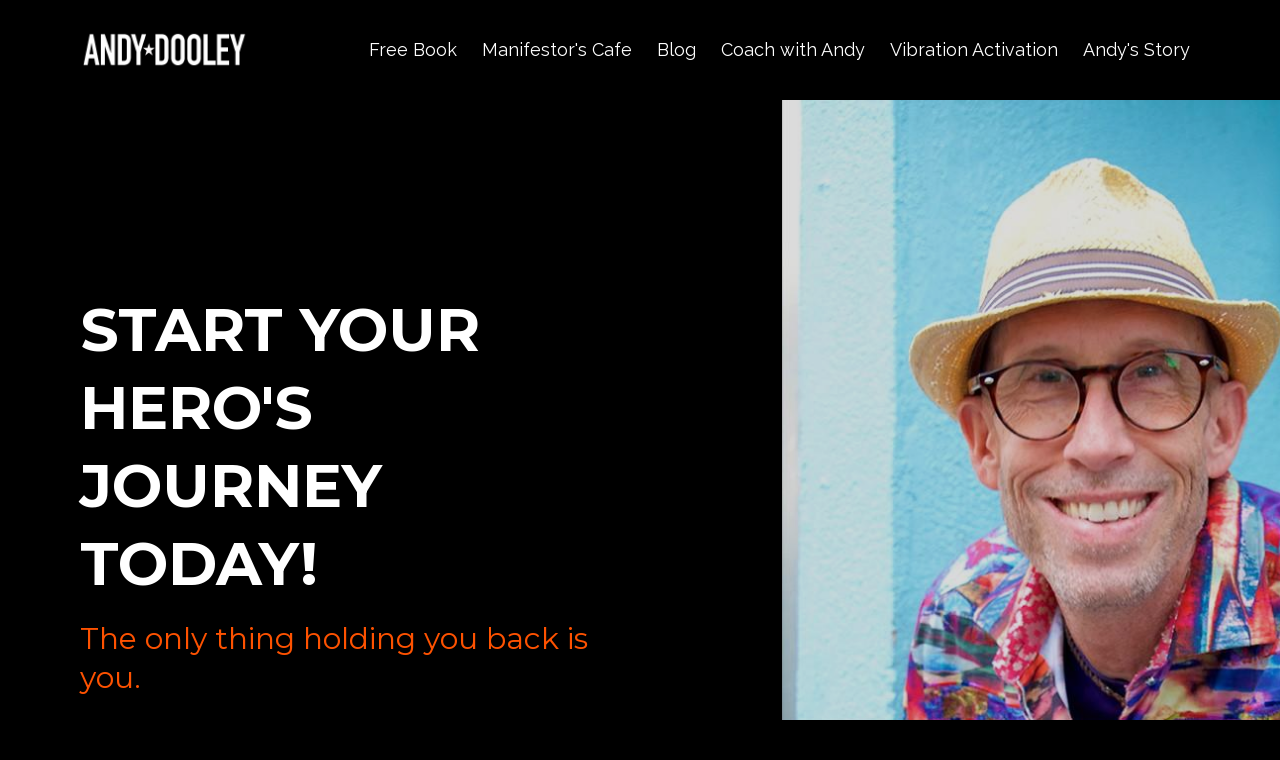

--- FILE ---
content_type: text/html; charset=utf-8
request_url: https://www.andydooley.com/Coach-with-andy
body_size: 8955
content:
<!DOCTYPE html>
<html lang="en">
  <head>

    <!-- Title and description ================================================== -->
    
              <meta name="csrf-param" content="authenticity_token">
              <meta name="csrf-token" content="6VDxWJU2Mx3S5mzFChtIZuK9gXXiytxcCvloONCkDbVPMbJ+Ev80TfLGr7FHs+cIbjd/NvkvbqXtz4ELv4W6jg==">
            
    <title>
      
        Work with Andy Dooley Story Manifesting Coach
      
    </title>
    <meta charset="utf-8" />
    <meta content="IE=edge,chrome=1" http-equiv="X-UA-Compatible">
    <meta name="viewport" content="width=device-width, initial-scale=1, maximum-scale=1, user-scalable=no">
    

    <!-- Helpers ================================================== -->
    <meta property="og:type" content="website">
<meta property="og:url" content="https://www.andydooley.com/Coach-with-andy">
<meta name="twitter:card" content="summary_large_image">

<meta property="og:title" content="Work with Andy Dooley Story Manifesting Coach">
<meta name="twitter:title" content="Work with Andy Dooley Story Manifesting Coach">




    <link href="https://kajabi-storefronts-production.kajabi-cdn.com/kajabi-storefronts-production/sites/51775/images/S6qHqHpjSNit7nErp104_favicon.jpg?v=2" rel="shortcut icon" />
    <link rel="canonical" href="https://www.andydooley.com/Coach-with-andy" />

    <!-- CSS ================================================== -->
    <link rel="stylesheet" href="https://maxcdn.bootstrapcdn.com/bootstrap/4.0.0-alpha.4/css/bootstrap.min.css" integrity="sha384-2hfp1SzUoho7/TsGGGDaFdsuuDL0LX2hnUp6VkX3CUQ2K4K+xjboZdsXyp4oUHZj" crossorigin="anonymous">
    <link rel="stylesheet" href="https://maxcdn.bootstrapcdn.com/font-awesome/4.5.0/css/font-awesome.min.css">
    
      <link href="//fonts.googleapis.com/css?family=Raleway:400,700,400italic,700italic|Montserrat:400,700,400italic,700italic" rel="stylesheet" type="text/css">
    
    <link rel="stylesheet" media="screen" href="https://kajabi-app-assets.kajabi-cdn.com/assets/core-0d125629e028a5a14579c81397830a1acd5cf5a9f3ec2d0de19efb9b0795fb03.css" />
    <link rel="stylesheet" media="screen" href="https://kajabi-storefronts-production.kajabi-cdn.com/kajabi-storefronts-production/themes/1223394/assets/styles.css?1624565691095354" />
    <link rel="stylesheet" media="screen" href="https://kajabi-storefronts-production.kajabi-cdn.com/kajabi-storefronts-production/themes/1223394/assets/overrides.css?1624565691095354" />

    <!-- Container Width ================================================== -->
    
    

    <!-- Optional Background Image ======================================== -->
    

    <!-- Header hook ====================================================== -->
    <script type="text/javascript">
  var Kajabi = Kajabi || {};
</script>
<script type="text/javascript">
  Kajabi.currentSiteUser = {
    "id" : "-1",
    "type" : "Guest",
    "contactId" : "",
  };
</script>
<script type="text/javascript">
  Kajabi.theme = {
    activeThemeName: "Premier",
    previewThemeId: null,
    editor: false
  };
</script>
<meta name="turbo-prefetch" content="false">
<meta name="facebook-domain-verification" content="6umt4ju2pw20boa4x2xjpv841ofp3h" /><style type="text/css">
  #editor-overlay {
    display: none;
    border-color: #2E91FC;
    position: absolute;
    background-color: rgba(46,145,252,0.05);
    border-style: dashed;
    border-width: 3px;
    border-radius: 3px;
    pointer-events: none;
    cursor: pointer;
    z-index: 10000000000;
  }
  .editor-overlay-button {
    color: white;
    background: #2E91FC;
    border-radius: 2px;
    font-size: 13px;
    margin-inline-start: -24px;
    margin-block-start: -12px;
    padding-block: 3px;
    padding-inline: 10px;
    text-transform:uppercase;
    font-weight:bold;
    letter-spacing:1.5px;

    left: 50%;
    top: 50%;
    position: absolute;
  }
</style>
<script src="https://kajabi-app-assets.kajabi-cdn.com/vite/assets/track_analytics-999259ad.js" crossorigin="anonymous" type="module"></script><link rel="modulepreload" href="https://kajabi-app-assets.kajabi-cdn.com/vite/assets/stimulus-576c66eb.js" as="script" crossorigin="anonymous">
<link rel="modulepreload" href="https://kajabi-app-assets.kajabi-cdn.com/vite/assets/track_product_analytics-9c66ca0a.js" as="script" crossorigin="anonymous">
<link rel="modulepreload" href="https://kajabi-app-assets.kajabi-cdn.com/vite/assets/stimulus-e54d982b.js" as="script" crossorigin="anonymous">
<link rel="modulepreload" href="https://kajabi-app-assets.kajabi-cdn.com/vite/assets/trackProductAnalytics-3d5f89d8.js" as="script" crossorigin="anonymous">      <script type="text/javascript">
        if (typeof (window.rudderanalytics) === "undefined") {
          !function(){"use strict";window.RudderSnippetVersion="3.0.3";var sdkBaseUrl="https://cdn.rudderlabs.com/v3"
          ;var sdkName="rsa.min.js";var asyncScript=true;window.rudderAnalyticsBuildType="legacy",window.rudderanalytics=[]
          ;var e=["setDefaultInstanceKey","load","ready","page","track","identify","alias","group","reset","setAnonymousId","startSession","endSession","consent"]
          ;for(var n=0;n<e.length;n++){var t=e[n];window.rudderanalytics[t]=function(e){return function(){
          window.rudderanalytics.push([e].concat(Array.prototype.slice.call(arguments)))}}(t)}try{
          new Function('return import("")'),window.rudderAnalyticsBuildType="modern"}catch(a){}
          if(window.rudderAnalyticsMount=function(){
          "undefined"==typeof globalThis&&(Object.defineProperty(Object.prototype,"__globalThis_magic__",{get:function get(){
          return this},configurable:true}),__globalThis_magic__.globalThis=__globalThis_magic__,
          delete Object.prototype.__globalThis_magic__);var e=document.createElement("script")
          ;e.src="".concat(sdkBaseUrl,"/").concat(window.rudderAnalyticsBuildType,"/").concat(sdkName),e.async=asyncScript,
          document.head?document.head.appendChild(e):document.body.appendChild(e)
          },"undefined"==typeof Promise||"undefined"==typeof globalThis){var d=document.createElement("script")
          ;d.src="https://polyfill-fastly.io/v3/polyfill.min.js?version=3.111.0&features=Symbol%2CPromise&callback=rudderAnalyticsMount",
          d.async=asyncScript,document.head?document.head.appendChild(d):document.body.appendChild(d)}else{
          window.rudderAnalyticsMount()}window.rudderanalytics.load("2apYBMHHHWpiGqicceKmzPebApa","https://kajabiaarnyhwq.dataplane.rudderstack.com",{})}();
        }
      </script>
      <script type="text/javascript">
        if (typeof (window.rudderanalytics) !== "undefined") {
          rudderanalytics.page({"account_id":"52037","site_id":"51775"});
        }
      </script>
      <script type="text/javascript">
        if (typeof (window.rudderanalytics) !== "undefined") {
          (function () {
            function AnalyticsClickHandler (event) {
              const targetEl = event.target.closest('a') || event.target.closest('button');
              if (targetEl) {
                rudderanalytics.track('Site Link Clicked', Object.assign(
                  {"account_id":"52037","site_id":"51775"},
                  {
                    link_text: targetEl.textContent.trim(),
                    link_href: targetEl.href,
                    tag_name: targetEl.tagName,
                  }
                ));
              }
            };
            document.addEventListener('click', AnalyticsClickHandler);
          })();
        }
      </script>
<script>
!function(f,b,e,v,n,t,s){if(f.fbq)return;n=f.fbq=function(){n.callMethod?
n.callMethod.apply(n,arguments):n.queue.push(arguments)};if(!f._fbq)f._fbq=n;
n.push=n;n.loaded=!0;n.version='2.0';n.agent='plkajabi';n.queue=[];t=b.createElement(e);t.async=!0;
t.src=v;s=b.getElementsByTagName(e)[0];s.parentNode.insertBefore(t,s)}(window,
                                                                      document,'script','https://connect.facebook.net/en_US/fbevents.js');


fbq('init', '2616200275312189', {"ct":"","country":null,"em":"","fn":"","ln":"","pn":"","zp":""});
fbq('track', "PageView");</script>
<noscript><img height="1" width="1" style="display:none"
src="https://www.facebook.com/tr?id=2616200275312189&ev=PageView&noscript=1"
/></noscript>
<meta name='site_locale' content='en'><style type="text/css">
  /* Font Awesome 4 */
  .fa.fa-twitter{
    font-family:sans-serif;
  }
  .fa.fa-twitter::before{
    content:"𝕏";
    font-size:1.2em;
  }

  /* Font Awesome 5 */
  .fab.fa-twitter{
    font-family:sans-serif;
  }
  .fab.fa-twitter::before{
    content:"𝕏";
    font-size:1.2em;
  }
</style>
<link rel="stylesheet" href="https://cdn.jsdelivr.net/npm/@kajabi-ui/styles@1.0.4/dist/kajabi_products/kajabi_products.css" />
<script type="module" src="https://cdn.jsdelivr.net/npm/@pine-ds/core@3.14.0/dist/pine-core/pine-core.esm.js"></script>
<script nomodule src="https://cdn.jsdelivr.net/npm/@pine-ds/core@3.14.0/dist/pine-core/index.esm.js"></script>

  </head>
  <body>
    <div class="container container--main container--default">
      <div class="content-wrap">
        <div class="section-wrap section-wrap--top">
          <div id="section-header" data-section-id="header"><!-- Header Variables -->























<!-- KJB Settings Variables -->





<style>
  .header {
    background: #000000;
  }
  
  .header .logo--text, .header--left .header-menu a {
    line-height: 40px;
  }
  .header .logo--image {
    height: 40px;
  }
  .header .logo img {
    max-height: 40px;
  }
  .announcement {
      background: #2e91fc;
      color: #fff;
    }
  /*============================================================================
    #Header User Menu Styles
  ==============================================================================*/
  .header .user__dropdown {
    background: #fff;
    top: 71px;
  }
  .header--center .user__dropdown {
    top: 50px;
  }
  
  /*============================================================================
    #Header Responsive Styles
  ==============================================================================*/
  @media (max-width: 767px) {
    .header .logo--text {
      line-height: 40px;
    }
    .header .logo--image {
      max-height: 40px;
    }
    .header .logo img {
      max-height: 40px;
    }
    .header .header-ham {
      top: 20px;
    }
  }
</style>



  <!-- Announcement Variables -->






<!-- KJB Settings Variables -->


<style>
  .announcement {
    background: #2e91fc;
    color: #fff;
  }
  a.announcement:hover {
    color: #fff;
  }
</style>



  <div class="header header--dark header--left" kjb-settings-id="sections_header_settings_background_color">
    <div class="container">
      
        <a href="/" class="logo logo--image">
          <img src="https://kajabi-storefronts-production.kajabi-cdn.com/kajabi-storefronts-production/themes/1223394/settings_images/08Q8zEESMWcBcgTTsY6U_AD-LOGO_white.png" kjb-settings-id="sections_header_settings_logo"/>
        </a>
      
        <div class="header-ham">
          <span></span>
          <span></span>
          <span></span>
        </div>
      <div kjb-settings-id="sections_header_settings_menu" class="header-menu">
        
          
            <a href="https://www.andydooley.com/fivemistakes">Free Book</a>
          
            <a href="https://www.andydooley.com/manifestorscafe">Manifestor's Cafe</a>
          
            <a href="https://www.andydooley.com/blog">Blog</a>
          
            <a href="https://www.andydooley.com/coachingvideo">Coach with Andy</a>
          
            <a href="https://www.andydooley.com/vibration-activation-lp">Vibration Activation</a>
          
            <a href="https://www.andydooley.com/about-andy">Andy's Story</a>
          
        
        
        
      </div>
    </div>
  </div>


</div>
          <div data-content-for-index data-dynamic-sections="index"><div id="section-1493922031397" data-section-id="1493922031397"><!-- Section Variables -->

















<!-- KJB Settings Variables -->




<style>
  
    .background-image--1493922031397 {
      background-image: url(https://kajabi-storefronts-production.kajabi-cdn.com/kajabi-storefronts-production/themes/1223394/settings_images/IYTgaFDRNvoNmAfJiC1Q_Andy-COACH.jpg);
    }
  
  .section--1493922031397 {
    /*============================================================================
      #Background Color Override
    ==============================================================================*/
    background: rgba(0, 0, 0, 0.14);
  }
  
</style>



  <div class="hero-background background-image background-image--1493922031397 ">

  <div class="section section--hero section--middle section--dark section--large section--1493922031397 " kjb-settings-id="sections_1493922031397_settings_overlay">
    <div class="container">
      <div class="row">
        
          <div class="col-md-6 text-xs-left btn__spacing btn__spacing--left">
            <h1 kjb-settings-id="sections_1493922031397_settings_title"></h1>
<div kjb-settings-id="sections_1493922031397_settings_text">
  <h1><strong>START YOUR</strong><br /><strong>HERO'S JOURNEY</strong><br /><strong>TODAY!</strong></h1>
<h3><span style="color: #fe5200;">The only thing holding you back is you.</span></h3>
<p>Take the first step and answer the pre-coaching questions below. If you feel like you have been trying to manifest your big dreams for years with little to no results, you owe it to yourself to experience The STORY MANIFESTING Method so that you can become the hero of your adventure.</p>
</div>

  














<style>
  /*============================================================================
    #Individual CTA Style
  ==============================================================================*/
  .btn--solid.btn--1493922031397_0 {
    background: #ffffff !important;
    border-color: #ffffff !important;
    color: #fff !important;
  }
  .btn--solid.btn--1493922031397_0:hover {
    color: #fff !important;
  }
  .btn--outline.btn--1493922031397_0 {
    border-color: #ffffff !important;
    color: #ffffff !important;
  }
  .btn--outline.btn--1493922031397_0:hover {
    color: #ffffff !important;
  }
</style>
<a href="https://andydooley.mykajabi.com/pre-coaching-assessment" class="btn btn-cta btn--auto btn--outline btn--med btn--1493922031397_0" data-offset-number="0" data-offset-period="seconds" data-event="" id="" kjb-settings-id="sections_1493922031397_blocks_1493922031397_0_settings_btn_action" target="_blank">Pre-Coaching Questions</a>



          </div>
          <div class="col-md-6">
          </div>
        
      </div>
    </div>
  </div>
</div>


</div><div id="section-1493923107866" data-section-id="1493923107866"><!-- Section Virables -->











<!-- Contitional Section Virables -->


<!-- Kjb Section Variabels -->


<style>
  
    .background-image--1493923107866 {
      background-image: url(https://kajabi-storefronts-production.kajabi-cdn.com/kajabi-storefronts-production/themes/1223394/assets/custom.jpg?1624565691095354);
    }
  
  .section--1493923107866 {
    /*============================================================================
      #Background Color Override
    ==============================================================================*/
    background: #ffffff;
  }
  
  .section--link_list.section--dark.section--1493923107866 a, .section--link_list.section--light.section--1493923107866 a, .section--blog_posts.section--dark.section--1493923107866 a, .section--blog_posts.section--light.section--1493923107866 a, .section--feature.section--dark.section--1493923107866 a, .section--feature.section--light.section--1493923107866 a {
    
  }
</style>

<!-- Extra Settings Variables -->





<!-- Kjb Settings Variables -->




<div class="background-image background-image--1493923107866  timed-section" data-offset-number="" data-offset-period="seconds" data-event="" kjb-settings-id="sections_1493923107866_settings_section_reveal">
  <div class="section section--custom_content section--top section--center section--medium section--light section--1493923107866 " kjb-settings-id="sections_1493923107866_settings_background_color">
    <div class="container">
      
  <div class="row heading heading--empty">

  <div class="col-md-8">
    
    
  </div>
</div>

      <div class="row">
        
          
              <!-- Block Variables -->





<style>
  .block--1493923884734 {
    text-align: center;
  }
  
    .block-break--1493923884734 {
      display: none;
    }
  
</style>


<!-- Block Variables -->


<!-- KJB Settings Variables -->


<!-- Force Line Break -->
<div class="block-break--1493923884734"></div>

<div class="col-md-10 block--1493923884734">
  <div kjb-settings-id="sections_1493923107866_blocks_1493923884734_settings_text">
    <h2 style="font-size: 40px;">MEET <strong>YOUR COACH</strong></h2>
  </div>
</div>

<!-- Force Line Break -->
<div class="block-break--1493923884734"></div>

            
        
          
              <!-- Block Variables -->





<style>
  .block--1493923617458 {
    text-align: ;
  }
  
    .block-break--1493923617458 {
      display: none;
    }
  
</style>


<!-- Block Variables -->




<!-- KJB Settings Variables -->



  <style>
    .block--1493923617458 .video__wrapper {
      background-image: url();
    }
  </style>


<!-- Force Line Break -->
<div class="block-break--1493923617458"></div>

<div class="col-md-6 block--1493923617458">
  <div class="video" kjb-settings-id="sections_1493923107866_blocks_1493923617458_settings_video">
    <div class="video__wrapper">
      
        
<script>
  window._wq = window._wq || [];
  _wq.push({"ksgx9eo6vw": JSON.parse('{\"playerColor\":\"#fe5200\",\"autoPlay\":false,\"stillUrl\":\"https://kajabi-storefronts-production.kajabi-cdn.com/kajabi-storefronts-production/themes/1223394/settings_images/07vPgsGR6ObfZwyJ89ag_Screen_Shot_2020-04-08_at_1.15.30_PM.png\",\"resumable\":true}')});
</script>

<script charset="ISO-8859-1" src="//fast.wistia.com/assets/external/E-v1.js" async></script>


<div class="kjb-video-responsive">
  <div id="wistia_ksgx9eo6vw"
    class="wistia_embed wistia_async_ksgx9eo6vw "
    data-track-progress=""
    data-tracked-percent="">&nbsp;</div>
</div>

      
    </div>
  </div>
</div>

<!-- Force Line Break -->
<div class="block-break--1493923617458"></div>

            
        
          
              <!-- Block Variables -->





<style>
  .block--1493923107866_1 {
    text-align: left;
  }
  
    .block-break--1493923107866_1 {
      display: none;
    }
  
</style>


<!-- Block Variables -->


<!-- KJB Settings Variables -->


<!-- Force Line Break -->
<div class="block-break--1493923107866_1"></div>

<div class="col-md-6 block--1493923107866_1">
  <div kjb-settings-id="sections_1493923107866_blocks_1493923107866_1_settings_text">
    <p><span data-preserver-spaces="true">WATCH THIS VIDEO!</span></p>
<p><span data-preserver-spaces="true">Contrary to popular belief, life doesn't happen to you. It happens through you and for you!</span></p>
<p><span data-preserver-spaces="true">It's exciting to know that you are the creator of your reality until you realize how challenging it is to be the creator&nbsp;instead of the victim.</span></p>
<p><span data-preserver-spaces="true">Coaching with me is an opportunity to discover the authentic you, getting rid of your limiting beliefs and bogus stories that are holding you back.</span></p>
<p><span data-preserver-spaces="true">It's an invitation to decide what your life will be about and who you need to become to manifest your best life.</span></p>
<p><span data-preserver-spaces="true">Working with me, you will discover the unique gifts you can bring to the world and prosper.</span></p>
<p><span data-preserver-spaces="true">I will personally walk you through my</span><strong><span data-preserver-spaces="true">&nbsp;</span></strong><span data-preserver-spaces="true">BELIEF MATRIX and STORY MANIFESTING&trade; Method where you will learn precisely how to become the hero of your journey from the inside out, and I'll give you the tools to overcome the obstacles and turn them into opportunities.</span></p>
<p><span data-preserver-spaces="true">Your&nbsp;results will blow you away.</span></p>
  </div>
</div>

<!-- Force Line Break -->
<div class="block-break--1493923107866_1"></div>

            
        
      </div>
    </div>
  </div>
</div>

</div><div id="section-1493924898075" data-section-id="1493924898075"><!-- Section Virables -->











<!-- Contitional Section Virables -->


<!-- Kjb Section Variabels -->


<style>
  
  .section--1493924898075 {
    /*============================================================================
      #Background Color Override
    ==============================================================================*/
    background: #fff;
  }
  
  .section--link_list.section--dark.section--1493924898075 a, .section--link_list.section--light.section--1493924898075 a, .section--blog_posts.section--dark.section--1493924898075 a, .section--blog_posts.section--light.section--1493924898075 a, .section--feature.section--dark.section--1493924898075 a, .section--feature.section--light.section--1493924898075 a {
    
  }
</style>


<div class="">
  <div id="" class="section section--feature section--top section--medium section--light section--1493924898075 " kjb-settings-id="sections_1493924898075_settings_background_color">
    <div class="container">
      
  <div class="row heading heading--empty">

  <div class="col-md-8">
    
    
  </div>
</div>

      <div class="row">
        
          
            <div class="col-md-4">
              <!-- Block Variables -->











<!-- KJB Settings Variables -->





<!-- Sets the Img Width If Setting Has Been Used -->


<div class="block--1493924898075_0" kjb-settings-id="sections_1493924898075_blocks_1493924898075_0_settings_feature" style="text-align: left">
  
    
      <img src="https://kajabi-storefronts-production.kajabi-cdn.com/kajabi-storefronts-production/themes/1223394/settings_images/bIc70N2QOiLURED5tWiJ_Andy-EYE.jpg" class="img-fluid" kjb-settings-id="sections_1493924898075_blocks_1493924898075_0_settings_image"/>
    
    <h4 kjb-settings-id="sections_1493924898075_blocks_1493924898075_0_settings_heading">Clarity Is Power</h4>
  
  <div kjb-settings-id="sections_1493924898075_blocks_1493924898075_0_settings_text">
    <p class="p1"><span class="s1"><strong>First, </strong>I get you in tune with your heart and highest calling so you can figure out what you REALLY want and WHY you want it! We&rsquo;ll do a deep dive to uncover your limiting beliefs and bogus stories that hold you back from becoming the hero of your journey. I&rsquo;ll give you my best-selling audio program Vibration Activation&trade;, so you can master the&nbsp;three steps that will take the mystery out of manifesting.</span></p>
  </div>
  
</div>

            </div>
          
        
          
            <div class="col-md-4">
              <!-- Block Variables -->











<!-- KJB Settings Variables -->





<!-- Sets the Img Width If Setting Has Been Used -->


<div class="block--1493924898075_1" kjb-settings-id="sections_1493924898075_blocks_1493924898075_1_settings_feature" style="text-align: left">
  
    
      <img src="https://kajabi-storefronts-production.kajabi-cdn.com/kajabi-storefronts-production/themes/1223394/settings_images/zWwwNE7tRM6BKqim5SRg_Andy-SISTERS.jpg" class="img-fluid" kjb-settings-id="sections_1493924898075_blocks_1493924898075_1_settings_image"/>
    
    <h4 kjb-settings-id="sections_1493924898075_blocks_1493924898075_1_settings_heading">Living Your New Story</h4>
  
  <div kjb-settings-id="sections_1493924898075_blocks_1493924898075_1_settings_text">
    <p class="p1"><span class="s1"><strong>Second, </strong>we create a new story and vision of who you are becoming and how you&rsquo;re going to show up daily. We&rsquo;ll establish new habits for your hero's journey that are in alignment with your heart/soul and what you&rsquo;re creating in the world. Plus, a plan of action for dealing with the obstacles along the way. Celebrating the baby steps and surfing the waves of contrast.</span></p>
  </div>
  
</div>

            </div>
          
        
          
            <div class="col-md-4">
              <!-- Block Variables -->











<!-- KJB Settings Variables -->





<!-- Sets the Img Width If Setting Has Been Used -->


<div class="block--1493924898075_2" kjb-settings-id="sections_1493924898075_blocks_1493924898075_2_settings_feature" style="text-align: left">
  
    
      <img src="https://kajabi-storefronts-production.kajabi-cdn.com/kajabi-storefronts-production/themes/1223394/settings_images/JYzPYsgSbGfJQAQNIPq4_Andy-PERU-top.jpg" class="img-fluid" kjb-settings-id="sections_1493924898075_blocks_1493924898075_2_settings_image"/>
    
    <h4 kjb-settings-id="sections_1493924898075_blocks_1493924898075_2_settings_heading">Becoming The Hero</h4>
  
  <div kjb-settings-id="sections_1493924898075_blocks_1493924898075_2_settings_text">
    <p class="p1"><span class="s1"><strong>Third,</strong> we&rsquo;ll talk once a week for an hour, where you&rsquo;ll share your victories and challenges. We&rsquo;ll create an accountability plan for the upcoming week, making sure you&rsquo;re working on your highest priorities. Each call includes a guided visualization customized for you to see and feel who you are becoming and realign with your heart and soul - ultimately becoming the hero of your adventure.</span></p>
  </div>
  
</div>

            </div>
          
        
      </div>
    </div>
  </div>
</div>

</div><div id="section-1493930981936" data-section-id="1493930981936"><!-- Section Virables -->











<!-- Contitional Section Virables -->


<!-- Kjb Section Variabels -->


<style>
  
  .section--1493930981936 {
    /*============================================================================
      #Background Color Override
    ==============================================================================*/
    background: #fff;
  }
  
  .section--link_list.section--dark.section--1493930981936 a, .section--link_list.section--light.section--1493930981936 a, .section--blog_posts.section--dark.section--1493930981936 a, .section--blog_posts.section--light.section--1493930981936 a, .section--feature.section--dark.section--1493930981936 a, .section--feature.section--light.section--1493930981936 a {
    
  }
</style>


<!-- Spacer Variables -->




<style>
  .section--1493930981936 {
    height: 44px;
  }
  .section--1493930981936 hr {
    border-top: 1px solid #eeeeee
  }
</style>

<div id="" class="section section--spacer section--middle section-- section--1493930981936" kjb-settings-id="sections_1493930981936_settings_background_color">
  
    <hr/>
  
</div>

</div><div id="section-1493932085127" data-section-id="1493932085127"><!-- Section Virables -->











<!-- Contitional Section Virables -->


<!-- Kjb Section Variabels -->


<style>
  
    .background-image--1493932085127 {
      background-image: url(https://kajabi-storefronts-production.kajabi-cdn.com/kajabi-storefronts-production/themes/1223394/settings_images/JFO5dv8bSnq1dqRnNWKC_file.jpg);
    }
  
  .section--1493932085127 {
    /*============================================================================
      #Background Color Override
    ==============================================================================*/
    background: rgba(0, 0, 0, 0.52);
  }
  
  .section--link_list.section--dark.section--1493932085127 a, .section--link_list.section--light.section--1493932085127 a, .section--blog_posts.section--dark.section--1493932085127 a, .section--blog_posts.section--light.section--1493932085127 a, .section--feature.section--dark.section--1493932085127 a, .section--feature.section--light.section--1493932085127 a {
    
  }
</style>

<!-- Extra Settings Variables -->





<!-- Kjb Settings Variables -->




<div class="background-image background-image--1493932085127  timed-section" data-offset-number="" data-offset-period="seconds" data-event="" kjb-settings-id="sections_1493932085127_settings_section_reveal">
  <div class="section section--custom_content section--middle section--center section--medium section--dark section--1493932085127 " kjb-settings-id="sections_1493932085127_settings_background_color">
    <div class="container">
      
  <div class="row heading heading--empty">

  <div class="col-md-8">
    
    
  </div>
</div>

      <div class="row">
        
          
              <!-- Block Variables -->





<style>
  .block--1493932085127_1 {
    text-align: center;
  }
  
    .block-break--1493932085127_1 {
      display: none;
    }
  
</style>


<!-- Block Variables -->


<!-- KJB Settings Variables -->


<!-- Force Line Break -->
<div class="block-break--1493932085127_1"></div>

<div class="col-md-12 block--1493932085127_1">
  <div kjb-settings-id="sections_1493932085127_blocks_1493932085127_1_settings_text">
    <h2 style="font-size: 40px;"><span style="color: #ffd966;"><strong>3x</strong> <strong>Your&nbsp;Manifesting&nbsp;Power</strong></span></h2>
<p><span style="color: #ffffff;"><strong>SUBSCRIBE AND&nbsp;RECEIVE THIS&nbsp;FREE GUIDED VISUALIZATION.</strong></span></p>
  </div>
</div>

<!-- Force Line Break -->
<div class="block-break--1493932085127_1"></div>

            
        
          
              <!-- Block Variables -->





<style>
  .block--1493932191054 {
    text-align: left;
  }
  
    .block-break--1493932191054 {
      display: none;
    }
  
</style>


<!-- Block Variables -->







<!-- Form Button Variables -->







<!-- Conditional Variables -->


<!-- KJB Settings Variables -->




<style>
  .block--1493932191054 .custom-form {
    
    
  }
  
  .btn--sections_1493932085127_blocks_1493932191054_settings_btn_text.btn--solid {
    background: #fe5200;
    border-color: #fe5200;
    color: #fff;
  }
  .btn--sections_1493932085127_blocks_1493932191054_settings_btn_text.btn--outline {
    border-color: #fe5200;
    color: #fe5200;
  }
</style>

<!-- Force Line Break -->
<div class="block-break--1493932191054"></div>

<div class="col-md-4 block--1493932191054">
  <div class="custom-form section--unrecognized" kjb-settings-id="sections_1493932085127_blocks_1493932191054_settings_form_background_color">
    <div kjb-settings-id="sections_1493932085127_blocks_1493932191054_settings_text">
      
    </div>
    
      <form data-parsley-validate="true" data-kjb-disable-on-submit="true" action="https://www.andydooley.com/forms/251571/form_submissions" accept-charset="UTF-8" method="post"><input name="utf8" type="hidden" value="&#x2713;" autocomplete="off" /><input type="hidden" name="authenticity_token" value="6VDxWJU2Mx3S5mzFChtIZuK9gXXiytxcCvloONCkDbVPMbJ+Ev80TfLGr7FHs+cIbjd/NvkvbqXtz4ELv4W6jg==" autocomplete="off" /><input type="text" name="website_url" autofill="off" placeholder="Skip this field" style="display: none;" /><input type="hidden" name="kjb_fk_checksum" autofill="off" value="b224619b8245a6e6d4aa2888a9d7832a" /><input type="hidden" name="form_submission[landing_page_id]" value="717409" autofill="off" />
        <div class="text-xs-left" kjb-settings-id="sections_1493932085127_blocks_1493932191054_settings_form">
          <input type="hidden" name="thank_you_url" value="/resource_redirect/landing_pages/721966">
          <div class="optin optin--stacked">
            
              <div class="text-field form-group"><input type="text" name="form_submission[name]" id="form_submission_name" value="" required="required" class="form-control" placeholder="Name" /></div>
            
              <div class="email-field form-group"><input required="required" class="form-control" placeholder="Your Best Email" type="email" name="form_submission[email]" id="form_submission_email" /></div>
            
            <button class="btn btn--sections_1493932085127_blocks_1493932191054_settings_btn_text btn--block btn--solid btn-form" id="form-button" type="submit" kjb-settings-id="sections_1493932085127_blocks_1493932191054_settings_btn_text">Submit</button>
          </div>
        </div>
      </form>
    
  </div>
</div>

<!-- Force Line Break -->
<div class="block-break--1493932191054"></div>

            
        
      </div>
    </div>
  </div>
</div>

</div><div id="section-1493932262784" data-section-id="1493932262784"><!-- Section Virables -->











<!-- Contitional Section Virables -->


<!-- Kjb Section Variabels -->


<style>
  
  .section--1493932262784 {
    /*============================================================================
      #Background Color Override
    ==============================================================================*/
    background: #fff;
  }
  
  .section--link_list.section--dark.section--1493932262784 a, .section--link_list.section--light.section--1493932262784 a, .section--blog_posts.section--dark.section--1493932262784 a, .section--blog_posts.section--light.section--1493932262784 a, .section--feature.section--dark.section--1493932262784 a, .section--feature.section--light.section--1493932262784 a {
    
  }
</style>


<!-- Spacer Variables -->




<style>
  .section--1493932262784 {
    height: 44px;
  }
  .section--1493932262784 hr {
    border-top: 1px solid #eeeeee
  }
</style>

<div id="" class="section section--spacer section--middle section-- section--1493932262784" kjb-settings-id="sections_1493932262784_settings_background_color">
  
    <hr/>
  
</div>

</div><div id="section-1493932309454" data-section-id="1493932309454"><!-- Section Virables -->











<!-- Contitional Section Virables -->


<!-- Kjb Section Variabels -->


<style>
  
    .background-image--1493932309454 {
      background-image: url(https://kajabi-storefronts-production.kajabi-cdn.com/kajabi-storefronts-production/themes/1223394/assets/testimonial.jpg?1624565691095354);
    }
  
  .section--1493932309454 {
    /*============================================================================
      #Background Color Override
    ==============================================================================*/
    background: #ffffff;
  }
  
  .section--link_list.section--dark.section--1493932309454 a, .section--link_list.section--light.section--1493932309454 a, .section--blog_posts.section--dark.section--1493932309454 a, .section--blog_posts.section--light.section--1493932309454 a, .section--feature.section--dark.section--1493932309454 a, .section--feature.section--light.section--1493932309454 a {
    
  }
</style>


<div class="background-image background-image--1493932309454">
  <div class="section section--testimonial section--middle section--medium section--light section--1493932309454 " kjb-settings-id="sections_1493932309454_settings_background_color">
    <div class="container">
      <div class="testimonials">
        
          <!-- Block Variables -->






<!-- KJB Settings Variables -->





<div class="item testimonial">
  <p class="testimonial__text" kjb-settings-id="sections_1493932309454_blocks_1493932309454_0_settings_text">"Since working with Andy, my business has taken off, and for the first time in my life, I'm happy! And I'm living from my heart instead of my head. I highly recommend working with Andy if you can!"</p>
  
  <h5 class="testimonial__name" kjb-settings-id="sections_1493932309454_blocks_1493932309454_0_settings_name">
    ~Eric Chase<br>
    <i class="testimonial__title" kjb-settings-id="sections_1493932309454_blocks_1493932309454_0_settings_title"></i>
  </h5>
</div>

        
      </div>
    </div>
    <div id="paginator">
      <div class="paginator-dots"></div>
    </div>
  </div>
</div>

</div><div id="section-1493932391620" data-section-id="1493932391620"></div></div>
          <div id="section-footer" data-section-id="footer">



<style>
  .footer {
    background: #fe5200;
  }
  
</style>


  
  
    <style>
      .container--main {
        background: #fe5200;
      }
    </style>
  
  <footer class="footer footer--dark footer--left" kjb-settings-id="sections_footer_settings_background_color">
    <div class="container">
      <div class="footer__text-container">
        
        
          <span kjb-settings-id="sections_footer_settings_copyright" class="footer__copyright">&copy; 2026 Kajabi</span>
        
        
        
          <div kjb-settings-id="sections_footer_settings_menu" class="footer__menu">
            
              <a class="footer__menu-item" href="https://www.andydooley.com/pages/terms">Terms</a>
            
              <a class="footer__menu-item" href="https://www.andydooley.com/pages/privacy-policy">Privacy</a>
            
          </div>
        
      </div>
      <!-- Section Variables -->
























<!-- KJB Settings Variables -->

















<style>
  .footer .social-icons__icon,
  .footer .social-icons__icon:hover {
    color: #ffffff;
  }
  .footer .social-icons--round .social-icons__icon ,
  .footer .social-icons--square .social-icons__icon {
    background-color: #fe5200;
  }
</style>


  <div class="social-icons social-icons--none social-icons--left">
    <div class="social-icons__row">
      
        <a class="social-icons__icon fa fa-facebook" href="https://www.facebook.com/andy.dooley/" target="_blank" kjb-settings-id="sections_footer_settings_social_icon_link_facebook"></a>
      
      
      
        <a class="social-icons__icon fa fa-instagram" href="https://www.instagram.com/andydooley_storymanifesting/ " target="_blank" kjb-settings-id="sections_footer_settings_social_icon_link_instagram"></a>
      
      
        <a class="social-icons__icon fa fa-youtube" href="https://www.youtube.com/channel/UC_BYcFu6_-wyC3LfmPPzQCA" target="_blank" kjb-settings-id="sections_footer_settings_social_icon_link_youtube"></a>
      
      
      
      
      
      
      
      
        <a class="social-icons__icon fa fa-soundcloud" href="https://soundcloud.com/vibrationactivation" target="_blank" kjb-settings-id="sections_footer_settings_social_icon_link_soundcloud"></a>
      
      
      
      
      
      
    </div>
  </div>


    </div>
  </footer>


</div>
        </div>
      </div>
    </div>
    <div id="section-pop_exit" data-section-id="pop_exit">

  



  


</div>
    <div id="section-pop_two_step" data-section-id="pop_two_step">






  


<style>
  #two-step {
    display: none;
    /*============================================================================
      #Background Color Override
    ==============================================================================*/
    
      /*============================================================================
        #Text Color Override
      ==============================================================================*/
      color: ;
    
  }
</style>

<div id="two-step" class="pop pop--light">
  <div class="pop__content">
    <div class="pop__inner">
      <div class="pop__body" style="background: #fff;">
        <a class="pop__close">
          Close
        </a>
        
          <img src="https://kajabi-storefronts-production.kajabi-cdn.com/kajabi-storefronts-production/themes/1223394/assets/two_step.jpg?1624565691095354" class="img-fluid" kjb-settings-id="sections_pop_two_step_settings_image"/>
        
        <div class="pop__body--inner">
          
            <div class="block--1492725498873">
              
                  




<style>
  .block--1492725498873 .progress-wrapper .progress-bar {
    width: 50%;
    background-color: #fe5200;
  }
  .block--1492725498873 .progress-wrapper .progress {
    background-color: #f9f9f9;
  }
</style>

<div class="progress-wrapper" kjb-settings-id="sections_pop_two_step_blocks_1492725498873_settings_show_progress">
  <p class="progress-percent" kjb-settings-id="sections_pop_two_step_blocks_1492725498873_settings_progress_text">50% Complete</p>
  <div class="progress">
    <div class="progress-bar progress-bar-striped" kjb-settings-id="sections_pop_two_step_blocks_1492725498873_settings_progress_percent"></div>
  </div>
</div>

                
            </div>
          
            <div class="block--1492725503624">
              
                  <div kjb-settings-id="sections_pop_two_step_blocks_1492725503624_settings_text">
  <h3>Two Step</h3>
<p>Lorem ipsum dolor sit amet, consectetur adipiscing elit, sed do eiusmod tempor incididunt ut labore et dolore magna aliqua.</p>
</div>

              
            </div>
          
          
  


        </div>
      </div>
    </div>
  </div>
</div>

</div>

    <!-- Javascripts ================================================== -->
    <script src="https://kajabi-app-assets.kajabi-cdn.com/assets/core-138bf53a645eb18eb9315f716f4cda794ffcfe0d65f16ae1ff7b927f8b23e24f.js"></script>
    <script charset='ISO-8859-1' src='https://fast.wistia.com/assets/external/E-v1.js'></script>
    <script charset='ISO-8859-1' src='https://fast.wistia.com/labs/crop-fill/plugin.js'></script>
    <script src="https://cdnjs.cloudflare.com/ajax/libs/ouibounce/0.0.12/ouibounce.min.js"></script>
    <script src="https://cdnjs.cloudflare.com/ajax/libs/slick-carousel/1.6.0/slick.min.js"></script>
    <script src="https://kajabi-storefronts-production.kajabi-cdn.com/kajabi-storefronts-production/themes/1223394/assets/scripts.js?1624565691095354"></script>
    <script src="https://cdnjs.cloudflare.com/ajax/libs/tether/1.3.8/js/tether.min.js"></script><!-- Tether for Bootstrap -->
    <script src="https://maxcdn.bootstrapcdn.com/bootstrap/4.0.0-alpha.4/js/bootstrap.min.js" integrity="sha384-VjEeINv9OSwtWFLAtmc4JCtEJXXBub00gtSnszmspDLCtC0I4z4nqz7rEFbIZLLU" crossorigin="anonymous"></script>
  </body>
</html>